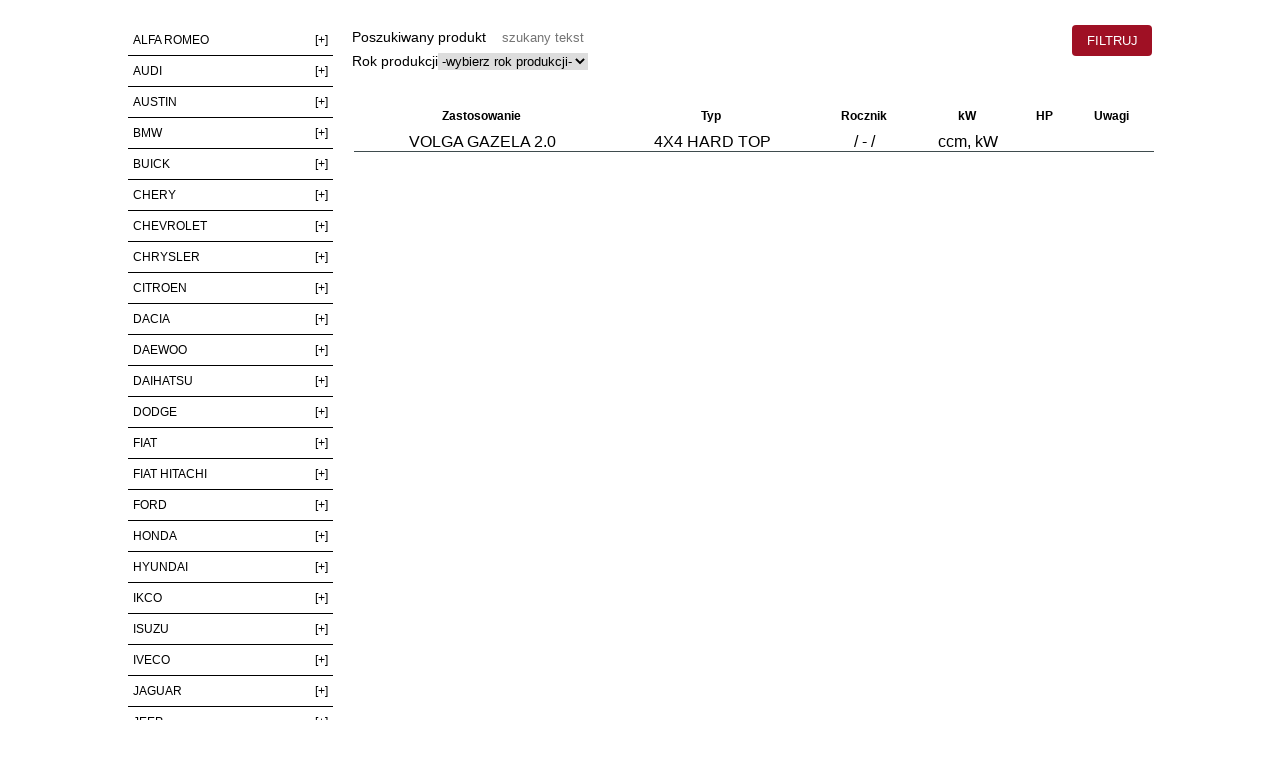

--- FILE ---
content_type: text/css
request_url: https://www.edex.com.pl/wp-content/plugins/edex-kat/css/style.css
body_size: 3790
content:
/*CSS*/
#xys2{
display: none;
}
ul.topnav > li:first-child {
    display: none;
}

td > div > img{
    width: 100%;
}

* { 
margin: 0;
padding: 0; 
border: 0;
}
 
body { 
font: 12px/16px Arial, Georgia, serif; 
color: #000;
background-color: white;
padding-top:25px;
padding-bottom:25px
}
.bgSpedycja {
}
.bgKatalog {
background-color: white;
}
.bgZapytanie {
}
.bgKontakt {
}
.bgUslugi {
}
.bgNowosci {
}
a:link {color:#000;}
a:visited{color:#000;}
a:active{color:#000;}
a:hover{color:#000;}
#content {
width:1024px;
margin:0 auto;
}
#bgr_top {
width:1000px;

margin: 20px auto 0;
}

.logoImg {
margin: -5px 0 0 -5px;
float: left;
}
.IkonyImg {
float: right;
margin: 15px 65px 0 0;
}
.flagiUL {
float:right;
margin: 16px 100px 0 0;
}

.flagiUL  li {
float:left;
text-decoration:none;
list-style:none;
padding: 5px 10px;
}

.flagapl{
color: transparent;
width: 31px;
height: 19px;
cursor: pointer;
}

.flagaen{
color: transparent;
width: 31px;
height: 19px;
}

.flagars{
color: transparent;
width: 31px;
height: 19px;
}

.flagade{
color: transparent;
width: 31px;
height: 19px;
}


.flagafr{
color: transparent;
width: 31px;
height: 19px;
}

.menuUL1{ width:  90px; text-align: center; padding: 3px 3px; }
.menuUL2{ width: 120px; text-align: center; padding: 3px 3px; }
.menuUL3{ width:  70px; text-align: center; padding: 3px 3px; }
.menuUL4{ width: 130px; text-align: center; padding: 3px 3px; }
.menuUL5{ width:  90px; text-align: center; padding: 3px 3px; }
.menuUL6{ width:  90px; text-align: center; padding: 3px 3px; }
.menuUL7{ width:  90px; text-align: center; padding: 3px 3px; }

.menuUL{
/*width: 124px;*/
width: 100px;
text-align: center;
padding: 3px 3px;
}

.menuUL02{
/*width: 110px;*/
width: 130px;
text-align: center;
padding: 3px 3px;
}

.menuTXT {
float:right;
margin: 5px 15px 0 0;
}
.menuTXT  li {
float:left;
text-decoration:none;
list-style:none;
}



.menuTXT  li  img{
float:left;

}
.menuTXT  li  a {
text-decoration:none;
font:normal 14px/16px Arial;
}
.menuTXT  li  a:hover {
text-decoration:none;
font:normal 14px/16px Arial;
background-color:red;
padding: 3px 3px;
color:#fff;
}

#bgr_center {
width: 100%;
font:normal 14px/24px Arial;
text-align: justify;
}
#left_center {
width:600px;
float:left;
}
.txt_left_center {
width:565px;
float: left;
}
.txt_left_center p {
margin:10px 0 0 0;
text-indent: 15px;
}
.txt_left_centersec {
width:490px;
}
#right_center {
width:400px;
float:right;
}
#bgr_footer {
width:100%;
float: left;
}

#newsletter {border: 1px dotted #666; border-radius: 10px; padding: 10px 18px; width: 330px; margin: 10px 0;
				background-color:rgba(255, 255, 255, 0.5); }
#newsletter h1 {font-size: 20px; margin: 12px 0; border-bottom: 1px solid #000;}
#newsletter h11 {font-size: 20px; background: linear-gradient(#ebeded,#d6dcdd);
				border: 3px solid #000; border-radius: 10px; width: 180px; text-align: right; 
				padding: 10px 8px; margin: 12px 0;}			
#newsletter input {border: 1px solid #666; width: 20em; height: 14px; padding: 4px; margin-top: 10px;}
#newsletter input.captcha {width: 14em; margin-top: 6px; margin-right: 2em;}
#newsletter input.rodo1 {width: 16px; margin-top: 6px; margin-right: 2em; padding-bottom: 30px;}
#newsletter button {background: #6069b1; border: 1px solid #20409a; color: #fff; 
								padding: 0.3em 1.4em; margin-top: 10px; margin-bottom: 1em;}
#newsletter p.text {text-align: left; line-height: 16px;}
#newsletter p.komunikat {background: #f00; color: #fff; padding: 3px 5px; margin: 0px 0; text-align: center;}
#newsletter p.linka {height: 10px; margin: 4px; border-bottom: 1px solid #666;}
#newsletter img.captcha { vertical-align: middle; padding-bottom: 2px;}

.footer {
xwidth:340px;
margin:0 auto;
text-align: center;
}
.footer p { font:normal 12px/14px Arial; }
.footer img.logo { margin: 14px 109px; }

.hrLeft {
height:1px;
width:100%;
background-color: #000;
margin: 30px 0;
float: left;
}
.hrall {
height:1px;
width:100%;
background-color: #000;
margin:30px 0 10px 0;
float: left;
display: none;
}
.h2class {
margin: -35px 0 0 210px;
font: normal 35px/40px Century Gothic;
}
.h3class {
font: normal 25px/30px Century Gothic;
margin: 0 87px 4px 0;
float: right;
}

.h2classec {
font: normal 24px/22px Century Gothic;
margin: 0 0 0px 0px;
float:left;
}
.h3classec {
font: normal 18px/18px Century Gothic;
margin: 0 0 30px 0px;
}
.h2classright {
margin: 30px 0 0 10px;
float: left;
font: bold 18px/23px Arial;
}
.txt_right_center {
float:left;
margin: 8px 0 0 8px;
}
.txt_right_center img {
float: left;
margin: 2px 10px 32px 0px;
}
.txtp {
width: 285px;
float: left;
margin: 6px 0 0 0;
font: bold 14px/18px Arial;
}
.txtpsec {
width: 390px;
float: left;
margin: 5px 0 0 0;
font: bold 14px/18px Arial;
}
.clearboth {
clear:both;
}
.txt_right_centersec {
width:485px;
margin: 43px 0 0 0;
}
.sped_center_right {
width: 529px;
float: right;
margin: 0 35px 40px 0;
}
.sped_center_right h2{
font:normal 34px/60px Century Gothic;
margin: 30px 0 15px 30px;
}
.tabor_center_left {
width: 529px;
float: left;
margin: 0 0px 40px 40px;
}
.tabor_center_left h2 {
font:normal 34px/60px Century Gothic;
margin: 30px 0 15px 30px;
}
.tabor_center_left p {
width:370px;
}

.uslugi_center { width: 1000px; margin: 50px auto; }
.uslugi_center h1 {margin-left: 0px; margin-bottom: 10px;}
.uslugi_center ul {margin-left: 20px; margin-top: 10px;}


.praca_center_left {
width: 1000px;
margin:0 auto;
}
.praca_center_left h2 {
font:normal 34px/60px Century Gothic;
margin: 10px 0 15px 0px;
}
.kontakt_center {
width: 516px;
background-color:#fff;
border:1px solid #fff;
border-radius:8px;
float:left;
box-shadow: 4px 4px 5px #ddd;
margin: 30px 0px 40px 85px;
}
.kontakt_center  h2 {
font:normal 34px/60px Century Gothic;
margin: 10px 0 15px 0px;
}
.kontakt_insate {
width:400px;
float:left;
}
.bold {
font-weight:bold;
}
.fontSize20 {
font-size:20px;
}
.fontSize16 {
font-size:16px;
}
.fontSize12 {
font-size:12px;
}
.hrposzukujemy {
height:1px;
width:250px;
background-color: #000;
margin: 5px 0 0 0;
float:left;
}
.kontakt_insateright {
float: right;
width: 300px;
text-align: center;
margin: 90px 80px 0 0;
}
.samochodImg {
margin: 0px 0 0 38px;
float: left;
}
.ImgCert {
margin: 30px 40px 0 0px;
}
.BtnPromocje {
    margin: -23px 0 0;
    max-width: 215px;
}
.Imgtlumiki {
 margin: 456px 0 0 -44px;
float: left;
}
.imgKontakt {
float: left;
margin: 74px 0 0 110px;
}
#Tableformularz {
float:right;
width: 45%;
}
.Tftd {
text-align: right;
padding: 3px;
font:normal 12px/22px Century Gothic;
}
#Tableformularz input {
width:210px;
height:25px;
border:1px solid #000;
}
#Tableformularz textarea {
width:295px;
height:130px;
border:1px solid #000;
}
.praca_center_left h3 {
float: right;
font: bold 16px/22px Century Gothic;
margin: 0 154px 20px 0;
}

.menu_katalog {
float:left;
width:200px;
font: normal 12px Arial;
}
.menu_katalog ul li{
list-style:none;
}
.bg_nagmenu {
width:200px;
height:32px;
background-color:#55c6f0;
border-radius:5px;
float:left;
-webkit-box-shadow: 2px 2px 5px rgba(50, 50, 50, 0.75);
-moz-box-shadow:    2px 2px 5px rgba(50, 50, 50, 0.75);
box-shadow:         2px 2px 5px rgba(50, 50, 50, 0.75);
display: none;
}
.bg_nagmenu  p {
float: left;
margin: 8px;
}
.bg_nagmenu  span {
font: normal 16px/16px Arial;
}
.hide {
display:none;
}
.show {
display:block;
}
.menuDiv {
width: 200px;
height: 25px;
border-bottom: 1px solid #7dc3e1;
}
.menuDiv  a {
text-decoration:none;
}


/*====menu====*/

.topnav {
    width: 205px;
    padding: 40px 28px 25px 0;
    font-family: Arial, Helvetica, sans-serif;
}
 
ul.topnav {
    padding: 0;
    margin: 0;
    font-size: 1em;
    line-height: 0.5em;
    list-style: none;
}
 
ul.topnav li {}
 
ul.topnav li a {
    line-height: 10px;
    font-size: 12px;
    padding: 10px 5px;
    color: #000;
    display: block;
    text-decoration: none;
	border-bottom: 1px solid black;
}
 
ul.topnav li a:hover {
    background-color:#9F1024;
    color:white;
}
 
ul.topnav ul {
    margin: 0;
    padding: 0;
    display: none;
}
 
ul.topnav ul li {
    margin: 0;
    padding: 0;
    clear: both;
}
 
ul.topnav ul li a {
    padding-left: 20px;
    font-size: 12px;
    font-weight: normal;
}
 
ul.topnav ul li a:hover {
    background-color:#9F1024;
    color: white;
}
 
ul.topnav ul ul li a {
    color:black;
    padding-left: 40px;
}
 
ul.topnav ul ul li a:hover {
    background-color:#9F1024;
    color:white;
}
 
ul.topnav span{
    float:right;
}
.wynikDiv {
float:right;
width:800px;
}
.produktTable {
width:100%;
border-collapse: collapse;
margin: 2px;
}
.produktTr {
font-family: Arial;
font-size: 10pt;
color: #FFFFFF;
height: 25px;
}
.produktTr th {
height: 34px;
font: bold 12px Arial;
color: black;
padding: 0 7px 0 5px;
text-align: center;
}
.produktTable tr {

}
.produktTable tr  td{
text-align: center;
}
.clickTR {
display:block;
}
.trTableprod {
border-bottom:1px solid #3f4c4e;
cursor:pointer;

}
.trTableprod:hover{
background-color: #9F1024;
	color: white;
}
.tractive {
background-color: #9F1024;
		color: white;
}
div#preloader {
position: fixed;
width: 100%;
height:100%;
/*left: 50%;
margin-left: -150px;
top: 200px;*/
z-index: 9999;
display: none;
color: #fff;
text-align: center;
font-weight: bold;
}
.zdjecieTR {

}
.TableZdjecie {
width:100%;
}
.ZdjecieDiv {
padding: 10px 0 20px 0;
display:none;
border-bottom: 1px solid grey;
border-left: 1px solid black;
border-right: 1px solid black;
background-color:white;
}
.zdjecieRozmiar {
width:250px;
}
.tableNowosci {
width:1000px;
margin:0 auto;
}
.tableProdukt {
width:100%;
border-collapse: collapse;
margin: 2px;
}

.cennikBtn {
padding: 5px 15px;
background-color: #2ea1e3;
color: white;
float: left;
border-radius: 8px;
margin: 0px 10px 0 0px;
border:1px solid black;
}

.cennikBtn a {
color: white;
text-decoration: none;
display:block;
/*width: 95px;*/
height: 15px;
}
.cennikBtn a:hover {
color: #eccf01;
text-decoration: none;
display:block;
/*width: 95px;*/
height: 15px;
}

.katalogBtn {
padding: 5px 15px;
background-color: #2ea1e3;
color: white;
float: left;
border-radius: 8px;
/*margin: 15px 0px 0 0px;*/
border:1px solid black;
}
.katalogBtn a {
color: white;
text-decoration: none;
display:block;
/*width: 101px;*/
height: 15px;
}
.katalogBtn a:hover {
color: #eccf01;
text-decoration: none;
display:block;
/*width: 101px;*/
height: 15px;
}
#nav {
width:735px;
height:45px;
float: right;
margin: 15px 0px 0 0;
padding: 0px 0px 0px 0px;
}

/*=====menu-nav==========*/
ul.nav_menu { overflow: hidden;  height:45px; margin: 0px 0 0 33px;width: 717px; }
ul.nav_menu, ul.nav_menu li { display: block; list-style-type: none;  padding: 0; height: 89px; }
ul.nav_menu li { float: left;  }
ul.nav_menu li a { 
background: url('../images/menu_ikonyp_.png') no-repeat; 
height: 45px; 
display:block; /*text-indent: -30000px;*/ 
outline: none;
font:normal 14px/16px Arial;
 }

.textmg {
display:inline-block;
margin:47px 0 0 0;
padding: 3px 3px;
font-size:12px;
}
.textmg:hover {
display:inline-block;
margin:47px 0 0 0;
text-decoration:none;
font:normal 12px/16px Arial;
background-color:red;
padding: 3px 3px;
color:#fff;

}

.menuactiv {
text-decoration:none;
font:normal 12px/16px Arial;
background-color:red!important;
padding: 3px 3px!important;
color:#fff!important;
}

.h3_margin{
margin-top:20px;
}

ul.nav_menu li a#Strona {  background-position: 30px 0px; width: 110px; }
ul.nav_menu li a#Katalog { background-position: -90px 0px; width: 130px; }
ul.nav_menu li a#Uslugi {  background-position: -234px 0; width: 100px;}
ul.nav_menu li a#Zapytanie { background-position: -336px 0; width: 150px; }
ul.nav_menu li a#Kontakt {  background-position: -460px 0; width: 121px; }
ul.nav_menu li a#Pobierz {  background-position: -575px 0; width: 100px;}
ul.nav_menu li a#Rodo {  background-position: 26px 0; width: 110px;}



ul.nav_menu li a#Strona:hover { background-position: 30px -45px; width: 110px;  }
ul.nav_menu li a#Katalog:hover { background-position: -90px -45px; width: 130px; }
ul.nav_menu li a#Uslugi:hover {  background-position: -234px -45px; width: 100px; }
ul.nav_menu li a#Zapytanie:hover { background-position: -336px -45px; width: 150px; }
ul.nav_menu li a#Kontakt:hover {  background-position: -460px -45px; width: 121px; }
ul.nav_menu li a#Pobierz:hover {  background-position: -575px -45px; width: 100px; }
ul.nav_menu li a#Rodo:hover {  background-position: 26px -45px; width: 110px; }


ul.nav_menu li a#Strona .active { background-position: 30px -45px; width: 110px;  }
ul.nav_menu li a#Katalog.active{ background-position: -90px -45px; width: 130px; }
ul.nav_menu li a#Uslugi.active {  background-position: -234px -45px; width: 100px; }
ul.nav_menu li a#Zapytanie.active { background-position: -336px -45px; width: 150px; }
ul.nav_menu li a#Kontakt.active {  background-position: -460px -45px; width: 121px; }
ul.nav_menu li a#Pobierz.active {  background-position: -575px -45px; width: 100px; }
ul.nav_menu li a#Rodo.active {  background-position: 26px -45px; width: 110px; }

#backgroundPopup { 
	z-index:1;
	position: fixed;
	display:none;
	height:100%;
	width:100%;
	background:#000000;	
	top:0px;  
	left:0px;
}
#toPopup {
	font-family: "lucida grande",tahoma,verdana,arial,sans-serif;
    background: none repeat scroll 0 0 #FFFFFF;
    border: 10px solid #ccc;
    border-radius: 3px 3px 3px 3px;
    color: #333333;
    display: none;
	font-size: 14px;
    left: 60%;
    margin-left: -552px;
    position: fixed;
    top: 20%;
    width: 800px;
    z-index: 2;
}
div.loader {
    background: url("../images/loading.gif") no-repeat scroll 0 0 transparent;
    height: 32px;
    width: 32px;
	display: none;
	z-index: 9999;
	top: 40%;
	left: 50%;
	position: absolute;
	margin-left: -10px;
}
div.close {
    background: url("../images/closebox.png") no-repeat scroll 0 0 transparent;
    bottom: 24px;
    cursor: pointer;
    float: right;
    height: 30px;
    left: 27px;
    position: relative;
    width: 30px;
}
span.ecs_tooltip {
    background: none repeat scroll 0 0 #000000;
    border-radius: 2px 2px 2px 2px;
    color: #FFFFFF;
    display: none;
    font-size: 11px;
    height: 16px;
    opacity: 0.7;
    padding: 4px 3px 2px 5px;
    position: absolute;
    right: -62px;
    text-align: center;
    top: -51px;
    width: 93px;
}
span.arrow {
    border-left: 5px solid transparent;
    border-right: 5px solid transparent;
    border-top: 7px solid #000000;
    display: block;
    height: 1px;
    left: 40px;
    position: relative;
    top: 3px;
    width: 1px;
}
div#popup_content {
height: 80px;
width: 800px;
text-align: center;
}
.msgpobierz {
margin: 27px auto;
display: inline-block;
}
.btn_submit {
min-width: 80px;
    background: #9f1024;
    cursor: pointer;
    float: right;
    color: #fff;
    text-align: center;
    padding: 8px 8px;
    margin-right: 0px;
    border-radius: 4px;
    text-transform: uppercase;
}


ul.xys-prod {list-style-type: none;  height: 53px; margin-left: 40px; margin-top: 20px; 
				text-decoration: none; font-weight: bold; text-transform: uppercase; font-size: 15px;}
li.xys-prod {background: url('http://edex.com.pl/images/btnm.png') no-repeat; height: 32px; width: 235px; 
				margin-right: 20px; display: block; float: left; text-align: center; padding-top: 11px;}
ul.xys-prod a li {color: #000; margin-top: 2px;}
ul.xys-prod a:hover li {margin-top: 0px;}

#film {
	background: rgba(0, 0, 0, 0) url("/images/monitor.png") no-repeat scroll 0 0;
    height: 422px;
    padding: 55px 0 0 58px;
    width: 596px;
	margin-left: -20px;
}
.BtnSerwis {
	max-width: 231px;
}
@media (min-width:1150px) {
	body {
		overflow-x: hidden;
	}
}

--- FILE ---
content_type: text/plain
request_url: https://www.google-analytics.com/j/collect?v=1&_v=j102&a=1040691165&t=pageview&_s=1&dl=https%3A%2F%2Fwww.edex.com.pl%2Fwp-content%2Fplugins%2Fedex-kat%2Fkatalog.php%3Fmarka%3DVOLGA%26model%3DGAZELA%26wersja%3D2.0&ul=en-us%40posix&sr=1280x720&vp=1280x720&_u=IEBAAEABAAAAACAAI~&jid=447211462&gjid=1845619604&cid=370554241.1768705806&tid=UA-81417728-1&_gid=1189689385.1768705806&_r=1&_slc=1&z=1588735560
body_size: -450
content:
2,cG-VHCBD51T8N

--- FILE ---
content_type: application/javascript
request_url: https://www.edex.com.pl/wp-content/plugins/edex-kat/whcookies.js
body_size: 1074
content:


function WHCreateCookie(name, value, days) {
    var date = new Date();
    date.setTime(date.getTime() + (days*24*60*60*1000));
    var expires = "; expires=" + date.toGMTString();
	document.cookie = name+"="+value+expires+"; path=/";
}
function WHReadCookie(name) {
	var nameEQ = name + "=";
	var ca = document.cookie.split(';');
	for(var i=0; i < ca.length; i++) {
		var c = ca[i];
		while (c.charAt(0) == ' ') c = c.substring(1, c.length);
		if (c.indexOf(nameEQ) == 0) return c.substring(nameEQ.length, c.length);
	}
	return null;
}

window.onload = WHCheckCookies;

function WHCheckCookies() {
    if(WHReadCookie('cookies_accepted') != 'T') {
        var message_container = document.createElement('div');
        message_container.id = 'cookies-message-container';
		message_container.style.marginTop = '75px';
        var textHtml = '<div id="CookiesTxt" style="width:1000px; margin: 0 auto; color: #666;"> Ta strona internetowa wykorzystuje pliki cookies. Stosujemy je w celach zapewnienia maksymalnej wygody użytkowników przy korzystaniu z tej witryny. <br/> Jeżeli nie wyrażasz zgody - zmień ustawienia swojej przeglądarki lub <a href="http://wszystkoociasteczkach.pl" style="text-decoration: none; color: #188fff;" target="_blank">dowiedz się więcej</a> <br/> Jeżeli wyrażasz zgodę na zapisywanie informacji zawartej w cookies kliknij w<a href="javascript:WHCloseCookiesWindow();" id="accept-cookies-checkbox" name="accept-cookies" style="background-color: #41a3ff; padding: 2px 10px 3px 10px; color: #FFF; border-radius: 4px; -moz-border-radius: 4px; -webkit-border-radius: 4px; display: inline-block; margin: 5px 0 0 5px; text-decoration: none; cursor: pointer;">Zamknij</a> </div>';
		var html_code = '<div id="cookies-message" style="padding: 5px 0px; font-size: 13px; line-height: 19px; border-bottom: 1px solid #D3D0D0; text-align: center; position: fixed; top: 0px; background-color: #cfe8ff; width: 100%; margin: 0 auto; z-index: 999;">'+textHtml+'</div>';
        message_container.innerHTML = html_code;
        
		
		document.body.insertBefore(message_container, document.body.childNodes[0]);
		
		
		//document.body.appendChild(message_container);
    }
}

function WHCloseCookiesWindow() {
	document.getElementById('cookies-message-container').style.marginTop = "0px";
	WHCreateCookie('cookies_accepted', 'T', 365);
    document.getElementById('cookies-message-container').removeChild(document.getElementById('cookies-message'));
}


--- FILE ---
content_type: application/javascript
request_url: https://www.edex.com.pl/wp-content/plugins/edex-kat/scripts/script.js
body_size: 613
content:
/* 
	author: istockphp.com
*/
jQuery(function($) {
	
	$("a.topopup").click(function() {
			loading(); // loading
			setTimeout(function(){ // then show popup, deley in .5 second
				loadPopup(); // function show popup 
			}, 500); // .5 second
	return false;
	});
	
	/* event for close the popup */
	$("div.close").hover(
					function() {
						$('span.ecs_tooltip').show();
					},
					function () {
    					$('span.ecs_tooltip').hide();
  					}
				);
	
	$("div.close").click(function() {
		disablePopup();  // function close pop up
	});
	
	$(this).keyup(function(event) {
		if (event.which == 27) { // 27 is 'Ecs' in the keyboard
			disablePopup();  // function close pop up
		}  	
	});
	
	$("div#backgroundPopup").click(function() {
		disablePopup();  // function close pop up
	});
	
	$('a.livebox').click(function() {
		alert('Hello World!');
	return false;
	});
	

	 /************** start: functions. **************/
	function loading() {
		$("div.loader").show();  
	}
	function closeloading() {
		$("div.loader").fadeOut('normal');  
	}
	
	var popupStatus = 0; // set value
	
	function loadPopup() { 
		if(popupStatus == 0) { // if value is 0, show popup
			closeloading(); // fadeout loading
			$("#toPopup").fadeIn(0500); // fadein popup div
			$("#backgroundPopup").css("opacity", "0.7"); // css opacity, supports IE7, IE8
			$("#backgroundPopup").fadeIn(0001); 
			popupStatus = 1; // and set value to 1
		}	
	}
		
	function disablePopup() {
		if(popupStatus == 1) { // if value is 1, close popup
			$("#toPopup").fadeOut("normal");  
			$("#backgroundPopup").fadeOut("normal");  
			popupStatus = 0;  // and set value to 0
		}
	}
	/************** end: functions. **************/
}); // jQuery End

--- FILE ---
content_type: application/javascript
request_url: https://www.edex.com.pl/wp-content/plugins/edex-kat/scripts/dictionary.js
body_size: 1079
content:
var dict = {
  DE: {
    szukaj: " Suche ",
     szukany_tekst: "Suchtext",
    nadwozie: "Aufbau:",
    filtruj: "Filtern",
    rok_produkcji: "Baujahr",
    rodzaj_nadwozia: "Wählen Sie die Art des Aufbaus",
    wybierz_rok_produkcji: "Wählen Sie das Baujahr aus",
    "01": "Układy wydechowe",
    "02": "Anwendung",
    "04": "Typ",
    "05": "Jahrgang",
    "07": "kW",
    "08": "Bemerkungen",
    "09": "Uwagi"
    // brak: "Es gibt kein Produkt mit dem angegebenen Code. \nSollte ein Produkt nicht dabei sein, kontaktieren Sie uns bitte telefonisch oder per E-Mail.",
  },
  EN: {
    szukaj: " Search ",
     szukany_tekst: "Search text",
    nadwozie: "Body:",
    filtruj: "Filter",
    rok_produkcji: "Production year",
    rodzaj_nadwozia: "select type of body",
    wybierz_rok_produkcji: "select production year",
    "01": "Układy wydechowe",
    "02": "Application",
    "04": "Type",
    "05": "Year",
    "07": "kW",
    "08": "Remarks",
    "09": "Uwagi"
    // brak: "there is no product with the given code. \n In the absence of a product, please contact us by phone or e-mail.",
  },
  FR: {
    szukaj: " Recherche ",
     szukany_tekst: "Texte de recherche",
    nadwozie: "carrosserie:",
    filtruj: "Filtre",
    rok_produkcji: "Année de production",
    rodzaj_nadwozia: "Sélectionnez le type de carrosserie",
    wybierz_rok_produkcji: "Sélectionnez l’année de production",
    "01": "Układy wydechowe",
    "02": "Application",
    "04": "Type",
    "05": "Année",
    "07": "kW",
    "08": "Observations",
    "09": "Uwagi"
    // brak: "il n'y a pas de produit avec le code donné. \n En cas d'absence de produit, veuillez nous contacter par téléphone ou par e-mail.",
  },
  PL: {
    szukaj: " Szukaj ",
     szukany_tekst: "Szukany tekst",
    nadwozie: "Nadwozie:",
    filtruj: "Filtruj",
    rok_produkcji: "Rok produkcji",
    rodzaj_nadwozia: "wybierz rodzaj nadwozia",
    wybierz_rok_produkcji: "wybierz rok produkcji",
    "01": "Układy wydechowe",
    "02": "Zastosowanie",
    "04": "Typ",
    "05": "Rocznik",
    "07": "kW",
    "08": "HP",
    "09": "Uwagi"
    // brak: "brak produktu o podanym kodzie. \n W przypadku braku produktu prosimy o kontakt telefoniczny lub mailowy.",
  },
  RU: {
    szukaj: " поиск ",
     szukany_tekst: "поиск по тексту",
    nadwozie: "Кузов:",
    filtruj: "Сортируй",
    rok_produkcji: "Год выпуска",
    rodzaj_nadwozia: "Выберите тип кузова",
    wybierz_rok_produkcji: "выберите год выпуска",
    "01": "Układy wydechowe",
    "02": "применение",
    "04": "Тип",
    "05": "Год выпуска",
    "07": "kW",
    "08": "Примечания",
    "09": "Uwagi"
    // brak: "товара с указанным кодом нет. \n В случае отсутствия товара, пожалуйста, свяжитесь с нами по телефону или электронной почте.",
  },
};


--- FILE ---
content_type: application/javascript
request_url: https://www.edex.com.pl/wp-content/plugins/edex-kat/scripts/setlang.js
body_size: 234
content:
const locale = top.document.getElementById("jezyk").innerHTML;

document.addEventListener("DOMContentLoaded", () => {
  document.querySelectorAll("[data-translate]").forEach(translateElement);
});

document.addEventListener("DOMContentLoaded", () => {
  document.querySelectorAll("[data-translate3]").forEach(translateElement3);
});

function translateElement(element) {
  const key = element.getAttribute("data-translate");
  const translation = dict[locale][key];
  element.innerText = translation;
  element.value = translation;
}

function translateElement3(element) {
  const key = element.getAttribute("data-translate3");
  console.log(dict[locale]);
  const translation = dict[locale][key];
  element.placeholder = translation;
}
